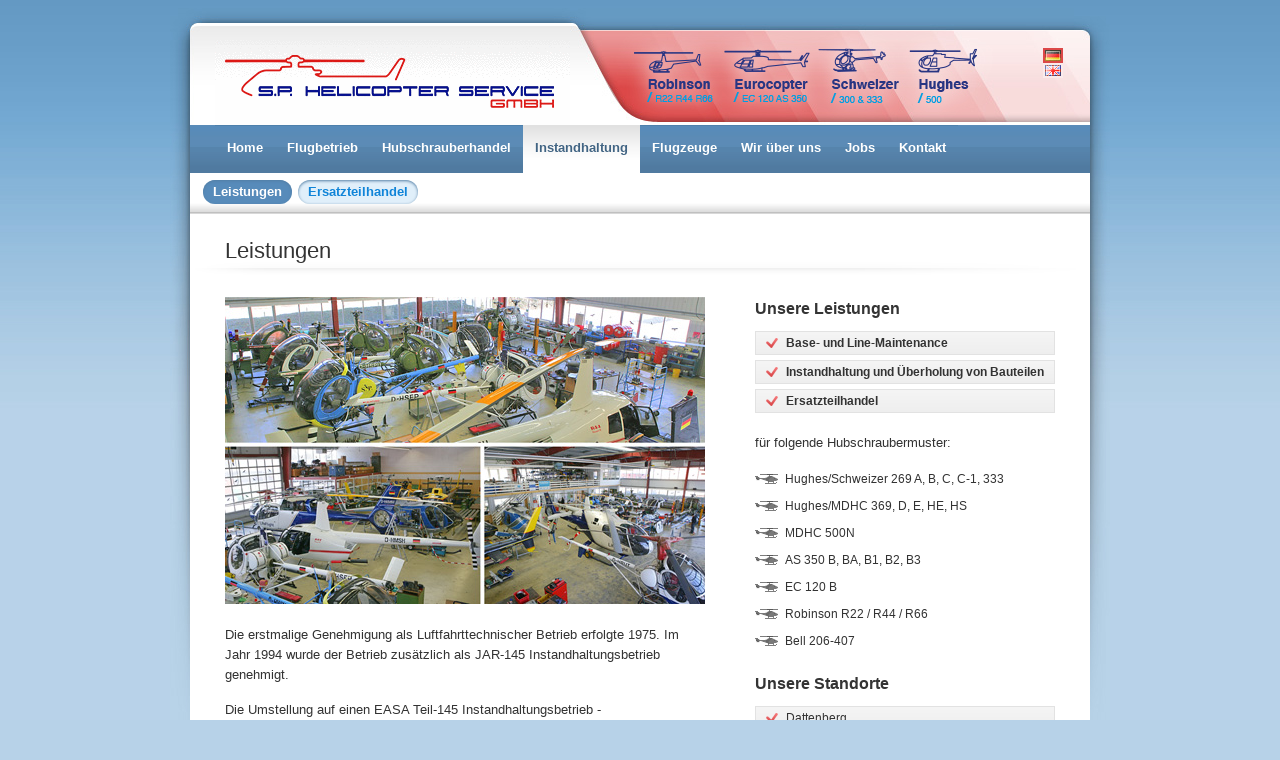

--- FILE ---
content_type: text/html
request_url: http://www.helicopter-service.de/site/de/instandhaltung.html
body_size: 2345
content:

<!DOCTYPE html PUBLIC "-//W3C//DTD HTML 4.01//EN" "http://www.w3.org/TR/html4/strict.dtd">
<html lang="de">
<head>
	<meta http-equiv="Content-Type" content="text/html; charset=utf-8">
<meta http-equiv="Content-Language" content="de">
<meta http-equiv="Content-Script-Type" content="text/javascript">
<meta http-equiv="imagetoolbar" content="no">
<meta name="MSSmartTagsPreventParsing" content="true">
<meta name="robots" content="index, follow">	
<meta name="robots" content="all">
<meta name="revisit-after" content="15 days">
<meta name="author" content="S.P. Helicopter Service">
<meta http-equiv="cache-control" content="no-cache">
<meta http-equiv="pragma" content="no-cache">
	<link rel="home" href="../de.html" />
	

	<link href="../files/parts/css/reset.css" rel="stylesheet" type="text/css" media="screen">
<link href="../files/parts/css/basic.css" rel="stylesheet" type="text/css" media="screen">
<link href="../files/parts/css/special.css" rel="stylesheet" type="text/css" media="screen">
<link rel="stylesheet" href="../files/parts/css/print.css" type="text/css" media="print">
<link rel="shortcut icon" href="../files/parts/favicon.ico" type="image/x-icon">

	<script type="text/javascript" src="../files/parts/scripts/mootools.js"></script>
<link href="../files/parts/preview/preview.css" rel="stylesheet" type="text/css">
<script type="text/javascript" src="../files/parts/preview/preview.js"></script>

<link href="../files/parts/slideshow/slideshow.css" rel="stylesheet" type="text/css">
<script type="text/javascript" src="../files/parts/slideshow/utils/backgroundslider.js"></script>
<script type="text/javascript" src="../files/parts/slideshow/slideshow.js"></script>

	<script type="text/javascript" src="../files/parts/scripts/init.js"></script>
	
	<!--[if IE]> <link href="http://helicopter-service.de/site/files/parts/css/ie.css" rel="stylesheet" type="text/css" media="screen"> <![endif]-->
<!--[if lt IE 7]> <link href="http://helicopter-service.de/site/files/parts/css/ie_6_and_below.css" rel="stylesheet" type="text/css" media="screen"> <![endif]-->
	
	<title>S.P. Helicopter Service &raquo; Instandhaltung</title>
</head>
<body id="instandhaltung" class="de">
	<div id="page">
		<div id="header">
			<div id="langselector"><ul class="langselect"><li class="de selected"><a href="instandhaltung.html"><span dir="ltr">Deutsch</span></a></li>
	<li class="en"><a href="../en/instandhaltung.html"><span dir="ltr">English (GB)</span></a></li></ul></div>
			<a rel="home" href="../de.html" class="logo"><img src="../images/38.gif" width="355" height="87" alt="S.P. Helicopter Service"></a>
		</div>
		<ul id="navigation" class='menu instandhaltung'>
<li id="menu_default"><a href="../de.html">Home</a></li>
<li id="menu_flugbetrieb"><a href="flugbetrieb.html">Flugbetrieb</a></li>
<li id="menu_handel"><a href="handel.html">Hubschrauberhandel</a></li>
<li class='selected' id="menu_instandhaltung"><a href="instandhaltung.html">Instandhaltung</a></li>
<li id="menu_flugzeuge"><a href="flugzeuge.html">Flugzeuge</a></li>
<li id="menu_about"><a href="about.html">Wir über uns</a></li>
<li id="menu_jobs"><a href="jobs.html">Jobs</a></li>
<li id="menu_kontakt"><a href="kontakt.html">Kontakt</a></li></ul>
		<span class="clean"></span>
		
		




	<ul id="subnavigation" class="instandhaltung-leistungen">
		<li class="selected"><a href="instandhaltung/leistungen.html">Leistungen</a></li><li><a href="instandhaltung/ersatzteilhandel.html">Ersatzteilhandel</a></li>
	</ul>



<span class="clean"></span>
<h2 class="pagetitle">Leistungen</h2>
<div id="content">
	<div class="leftcolumn instandhaltung-leistungen-L">
		<p><img src="../images/werft.jpg" alt="Werft" /></p><p>Die erstmalige Genehmigung als Luftfahrttechnischer Betrieb erfolgte 1975. Im Jahr 1994 wurde der Betrieb zus&auml;tzlich als JAR-145 Instandhaltungsbetrieb genehmigt. </p><p>Die Umstellung auf einen EASA Teil-145 Instandhaltungsbetrieb - Genehmigungsnr. DE.145.0096 - erfolgte 2004.</p><p> Die Werft am Standort Dattenberg verf&uuml;gt &uuml;ber ca. 1300 qm Werft- und Lagerfl&auml;che. </p><p>Unser Team besteht aus 12 Technikern und Pr&uuml;fern von Luftfahrtger&auml;ten mit entsprechenden Musterberechtigungen der von uns betreuten Hubschraubermuster.</p><p>&nbsp;</p><p>&nbsp;</p>
		<span class="clean"></span>
	</div>
	<div class="rightcolumn instandhaltung-leistungen-R">
		<h3>Unsere Leistungen</h3><ul class="leistungen"><li><strong>Base- und Line-Maintenance</strong></li><li><strong>Instandhaltung und &Uuml;berholung von Bauteilen</strong></li><li><strong>Ersatzteilhandel</strong></li></ul>  <p>f&uuml;r folgende Hubschraubermuster:</p><ul class="typen">  	 <li>Hughes/Schweizer 269 A, B, C, C-1, 333<br /></li> <li>Hughes/MDHC 369, D, E, HE, HS</li> <li>MDHC 500N</li> <li>AS 350 B, BA, B1, B2, B3</li> <li>EC 120 B</li><li>Robinson R22 / R44 / R66</li><li>Bell 206-407</li> </ul> <h3>Unsere Standorte</h3> <ul class="leistungen"> <li>Dattenberg</li> <li>Teuge</li> <li>Gandekersee</li> <li>Essen-M&uuml;lheim</li> <li>Saffig</li> <li>Landshut</li> </ul><p class="ansprechpartner"> Herr Burkard Noll<br /> 	Tel.: +49 (0) 2644 / 5608-43<br /><a href="mailto:burkhard.noll@helicopter-service.de">burkhard.noll@helicopter-service.de</a> </p><p class="ansprechpartner"> Herr Bruno Ziegert<br /> 	Tel.: +49 (0) 2644 / 5608-39<br /><a href="mailto:bruno.ziegert@helicopter-service.de">bruno.ziegert@helicopter-service.de</a> </p>
		<span class="clean"></span>
	</div>
	<span class="clean"></span>
</div>

		
		<div id="footer"><p>S.P. Helicopter Service GmbH <a rel="bookmark" href="kontakt/impressum.html">Impressum / Datenschutzerklärung</a> <div id="nl_link"><a href="http://helicopter-service.nl/">S.P. Helicopter-Service NL</a></div></p></div>
	</div>
<script type="text/javascript">
var gaJsHost = (("https:" == document.location.protocol) ? "https://ssl." : "http://www.");
document.write(unescape("%3Cscript src='" + gaJsHost + "google-analytics.com/ga.js' type='text/javascript'%3E%3C/script%3E"));
</script>
<script type="text/javascript">
var pageTracker = _gat._getTracker("UA-4221295-1");
pageTracker._initData();
pageTracker._trackPageview();
</script>
</body>
</html>



--- FILE ---
content_type: text/css
request_url: http://www.helicopter-service.de/site/files/parts/css/basic.css
body_size: 16903
content:
/* Body
-------------------------------------------------------------- */

* {margin:0;padding:0;}

html {height:100%;}

body {
	min-height:101%;
	position: relative; 
	font-size:16px;
	text-align:left;
	padding:8px 0 40px 0;
	background:url(../images/bg-body.jpg) repeat-x center top #B7D2E8;
	}
	
	
/* Links
-------------------------------------------------------------- */

a {color:#0F84D8;text-decoration:none;outline:none;}
a:hover {color:#3F8FCC;text-decoration:underline;}

/* a {color:#3371A2;text-decoration:none;outline:none;}
a:hover {color:#3F8FCC;text-decoration:underline;} */


a:active {outline:none;}

a.extlink {background:url(../images/icon-visit.gif.html) no-repeat right top;padding-right:15px;}
a:hover.extlink {background-position:right bottom;}

a img {text-decoration:none;}

a.helicopter {
	display:block;
	padding:5px 8px 5px 35px;
	background:url(../images/icon-helicopter.gif) no-repeat 5px center;
	font-weight:bold;
	border-bottom:1px solid #E1E1E1;
	}
a:hover.helicopter {background-color:#F0F0F0;color:#416483;}
a.helicopter#selected {color:#D91B1D;background-color:#E1E1E1;}

ul.bulletinlist, ul.newsliste {margin:0;padding:0;}
ul.bulletinlist li, ul.newsliste li {list-style:none;padding:0;margin:0;}
ul.bulletinlist li a, ul.newsliste li a {
	display:block;
	padding:5px 8px 5px 28px;
	background:url(../images/icon-pdf.gif) no-repeat 5px 8px;
	border-bottom:1px solid #E1E1E1;
	}
ul.newsliste li a {background:url(../images/icon-page.gif) no-repeat 5px 8px;}
ul.bulletinlist li a:hover, ul.newsliste li a:hover {background-color:#F0F0F0;text-decoration:none;}
ul.bulletinlist li a span, ul.newsliste li a span {display:block;}
ul.bulletinlist li a span.titel, ul.newsliste li a span.titel {font-weight:bold;color:#0F84D8;font-size:12px;}
ul.bulletinlist li a:hover span.titel, ul.newsliste li a:hover span.titel {color:#416483;text-decoration:underline;}
ul.bulletinlist li a span.groesse, ul.newsliste li a span.datum {color:#343434;font-size:11px;}

ul.newsliste li.selected a span.titel {color:#D91B1D;}
ul.newsliste li.selected a {background-color:#E1E1E1;}


/* Layout Container
-------------------------------------------------------------- */	

#page, #header, #teaser {margin:0 auto;width:940px;}
#teaser, #additional, #footer {position:relative;width:900px;margin:0 auto;}

#page {background:url(../images/bg-page-new.jpg) no-repeat center top;}
#header {height:117px;}

#teaser {background:url(../images/teaser-home.jpg) no-repeat center top #FFF;}

#content {
	margin:0 auto;
	width:830px;
	padding:20px 35px;
	background-color:#FFF;
	}
	
#aboutbox {padding:30px 50px 0 535px;font-size:11px;color:#FFF;height:160px;}
#aboutbox h2 {color:#CD0D10;font-size:18px;line-height:18px;margin-bottom:8px;}
#aboutbox h3 {color:#343434;font-size:15px;line-height:15px;}

h3.wichtig {
	font-size:15px;
	font-weight:bold;
	color:#FFF;
	background:url(../images/icon-bigphone.gif) no-repeat 5px center #CD0D10;
	padding:4px 10px 4px 45px;
	float:left;
	border:2px solid #FFF;
	}
#aboutbox p {color:#FFF;margin-bottom:6px;line-height:14px;font-size:11px;}
#aboutbox p.wichtig {line-height:15px;}
p.wichtig {font-weight:bold;font-size:13px;}

#about-sp {width:220px;float:left;}
#about-sp h2 {
	color:#565656;
	font-size:14px;
	font-weight:bold;
	line-height:14px;
	border-bottom:1px solid #DADADA;
	margin:0 0 5px 0;
	padding:10px 0 0 0;
	}
#about-sp p {font-size:10px;line-height:14px;margin:0 0 5px 0;}


#footer {
	height:50px;
	border-top:5px solid #FFF;
	background:url(../images/bg-footer.gif) no-repeat center top;
	}
#footer p {font-size:11px;margin:0;padding:15px 0 0 145px;color:#37495E;}
#footer a {margin-left:10px;}

.logo {margin:0 0 0 45px;}
.logo img {margin:30px 0 0 0;}


#langselector {float:right;margin:40px 40px 0 0;width: 30px;
}
#langselector .langselect {list-style:none;padding:0;margin:0;float:left;}
#langselector .langselect li {float:left;margin-left:3px;}
#langselector .langselect li a span {position:absolute;text-indent:-99999em;display: none;
}
#langselector .langselect li a {
	display:block;
	width:16px;
	height:11px;
	background-position:left top;
	background-repeat:no-repeat;
	border:2px solid #FBEBEB;
	}
#langselector .langselect li a:hover {border-color:#2987D7;}
#langselector .langselect li.selected a {border-color:#DC4848;}	
	
#langselector .langselect li.de a {background-image:url(../flags/de.gif);}
#langselector .langselect li.en a {background-image:url(../flags/en.gif);}
#langselector .langselect li.fr a {background-image:url(../flags/fr.gif);}
#langselector .langselect li.nl a {background-image:url(../flags/nl.gif);}
#langselector .langselect li.ch a {width:16px;background-image:url(../flags/ch.gif);}

#additional {background-color:#E8E8E8;border-top:3px solid #EFEFEF;}

	
#newsbox {float:left;width:270px;height:145px;}
#newsbox .newsbutton { display:block; padding:10px 0 10px 20px; height:125px; color:#565656; }

#newsbox a.newsbutton { text-decoration:none; }
#newsbox .newsbutton span { display:block; }
#newsbox .newsbutton span.title { font-size:16px; font-weight:bold; border-bottom:1px solid #DADADA; margin-bottom:3px; }

#newsbox .bluebg { background-color:#C9DAEF; padding:10px 20px; }
#newsbox .bluebg span.title { border-color:#FFF; }
#newsbox .newsbutton span.text { font-size:11px; margin-bottom:3px; }
#newsbox .bluebg span.text { font-size:12px; }

#newsbox .newsbutton span.link { color:#0F84D8; font-weight:bold; text-align:right; }
#newsbox a:hover.newsbutton span.link { color:#3F8FCC; text-decoration:underline; }
#newsbox .newsbutton span.bigred { background-color:#CD0D10; font-size:14px; padding:2px 3px; color:#FFF; border:1px solid #FFF; text-align:center; }
#newsbox a:hover.newsbutton span.bigred { background:#DE504F; color:#FFF; }

#block1 {
	
}

#block1, #block2 {
	float: left;
}

/* #newsbox h2 {
	color:#565656;
	font-size:18px;
	border-bottom:1px solid #DADADA;
	margin:0 0 10px 0;
	}
#newsbox p {color:#5B5B5B;font-size:10px;line-height:12px;} */


a.latestnews-link {
	width:230px;
	display:block;
	float:left;
	text-decoration:none;
	color:#5B5B5B;
	font-size:10px;
	line-height:12px;
	margin-right:10px;
	}
a.latestnews-link span {display:block;}
a.latestnews-link span.titel {
	font-size:12px;
	font-weight:bold;
	text-decoration:underline;
	color:#0F84D8;
	margin-bottom:3px;
	background:url(../images/icon-latestnews.gif) no-repeat left center;
	padding:2px 0 2px 20px;
	}
a:hover.latestnews-link span.titel {color:#3F8FCC;text-decoration:none;}
a.latestnews-link span.datum {margin-top:5px;}
a.lastElement {margin-right:0;}

	
#rahmenteaser {
	width:300px;
	float:right;
	padding:15px 30px 15px 15px;
	height:115px;
	background-color:#C2E3B2;
	}
#rahmenteaser img {float:left;margin-right:10px;}
#rahmenteaser h2 {clear:none;font-size:16px;font-weight:bold;color:#000;margin:3px 0;}
#rahmenteaser p {font-size:10px;color:#494949;line-height:12px;margin:0 0 3px 0;}
#rahmenteaser a {font-size:11px;font-weight:bold;text-decoration:underline;}
	
	

.leftcolumn, .middlecolumn, .col1, .col2, .fl, .floatboxLeft {float:left;}
.rightcolumn, .col3, .fr, .floatboxRight {float:right;}

.leftcolumn.default-L {width:390px;}
.rightcolumn.default-R {width:390px;}


.floatboxLeft {width:49%;}
.floatboxRight {width:49%;}

.clean, #footer, #additional {display:block;clear:both;}
hr.clean {height:1px;visibility:hidden;}
	

.quickbutton {
	width:270px;
	display:block;
	float:left;
	margin:10px 0 20px 22px;
	background-color:#EBEBEB;
	}
.quickbutton h3 {margin:0;padding:0;font-size:16px;font-weight:bold;}
.quickbutton h3 a {
	display:block;
	background:url(../images/quickbutton-idle.gif) no-repeat right center;
	color:#FFF;
	padding:5px 15px;
	text-decoration:none;
	}
.quickbutton h3 a:hover {background-image:url(../images/quickbutton-hover.gif);color:#416483;}
.quickbutton p {
	font-size:10px;
	line-height:13px;
	color:#444444;
	margin:0;
	padding:8px 15px 15px 15px;
	}
	
.group {
	padding:10px 15px;
	background-color:#F1F1F1;
	margin-bottom:20px;
	}

.artikelbild {margin-bottom:20px;}
	

/* Navigation
-------------------------------------------------------------- */

#navigation {
	display:block;
	width:875px;
	height:48px;
	margin:0 auto;
	padding:0 0 0 25px;
	background:url(../images/bg-navigation.gif) repeat-x center top #507AA0;
	border-bottom:3px solid #FFF;
	}
	
#navigation li {
	list-style:none;
	float:left;
	}
	
#navigation li a {
	display:block;
	border-top:1px solid #4D80AC;
	font-size:13px;
	font-weight:bold;
	color:#FFF;
	text-decoration:none;
	padding:12px 12px 0 12px;
	height:35px;
	}
	
#navigation li a:hover {background-color:#466C8E;color:#C3D4E3;}

#navigation li.selected a {
	background:url(../images/button-selected.gif) repeat-x center top;
	color:#416483;
	border-color:#E1E1E1;
	}


#subnavigation {
	padding:0 0 10px 10px;
	width:890px;
	margin:0 auto;
	/*height:35px;*/
	background:url(../images/bg-subnavigation.gif) repeat-x left bottom #FFF;
	}
	
#subnavigation li {
	padding:0;
	margin:0 3px;
	list-style:none;
	/*float:left;*/
	display: inline-block;
	position:relative;
	}
#subnavigation li a {
	display:block;
	font-size:13px;
	line-height:13px;
	font-weight:bold;
	padding:5px 10px 6px 10px;
	margin-top:4px;
	
	-moz-border-radius:15px;
	-webkit-border-radius:15px;
	-khtml-border-radius:15px;
	-o-border-radius:15px;
	-ms-border-radius:15px;
	border-radius:15px;
	
	-moz-box-shadow:inset 0 1px 3px #537ea4;
	-webkit-box-shadow:inset 0 1px 3px #537ea4;
	-khtml-box-shadow:inset 0 1px 3px #537ea4;
	-o-box-shadow:inset 0 1px 3px #537ea4;
	-ms-box-shadow:inset 0 1px 3px #537ea4;
	box-shadow:inset 0 1px 3px #537ea4;
	
	background-color:#E0EFFA;
	}
#subnavigation li a:hover {text-decoration:underline;}
#subnavigation li.selected a {color:#416483;font-weight:bold; background-color:#578bba; color:#fff;}
#subnavigation li.selected a:hover {text-decoration:none;}

#subnavigation.handel-beratung li.seite1 a, #subnavigation.handel-verkauf li.seite2 a, 
#subnavigation.handel-ankauf li.seite3 a, #subnavigation.verkaufliste li.seite2 a, 
#subnavigation.ankaufliste li.seite2 a, body#luftaufnahmen #subnavigation.handel-beratung li.seite1 a, 
#subnavigation.handel-verkauf li.seite2 a, #subnavigation.handel-ankauf li.seite3 a, 
#subnavigation.handel-ansprechpartner li.seite4 a {color:#416483;font-weight:bold;}


	
body#kontakt.de #subnavigation li {float:right;right:0;}
body#kontakt.en #subnavigation li {float:right;right:10px;}
body#kontakt.nl #subnavigation li {float:right;right:-20px;}
/*
body#handel.de #subnavigation li {left:100px;}
body#handel.en #subnavigation li {left:120px;}
body#handel.nl #subnavigation li {left:120px;}
body#instandhaltung.de #subnavigation li {left:300px;}
body#instandhaltung.en #subnavigation li {left:280px;}
body#instandhaltung.nl #subnavigation li {left:80px;}
body#flugbetrieb.de #subnavigation li {left:50px;}
body#flugbetrieb.en #subnavigation li {left:60px;}
body#flugbetrieb.nl #subnavigation li {left:60px;}	
*/
	
	
	
	

/* Tooltip
-------------------------------------------------------------- */
	
.tool-tip {
	color: #fff;
	z-index: 13000;
	border:1px solid #748CB8;
	}
.tool-title {
	font-weight:bold;
	font-size:11px;
	margin:0;
	color:#FFF;
	padding:4px 8px;
	background-color:#5A92A9;
	}
.tool-text {
	color:#323126;
	font-size:11px;
	padding:2px 3px 4px 8px;
	background-color:#D4DBE1;
	}



/* Page Mods
-------------------------------------------------------------- */

body#news #page, body#jobs #page, body#luftaufnahmen #page {background:url(../images/bg-page-shorter-new.jpg) no-repeat center top;}



body.nl #navigation li a { font-size:12px; }

/* body.de #langselector li.nl, body.en #langselector li.nl { display:none; } */

.leftcolumn.rahmenvorschau-L {width:800px;}
.rightcolumn.rahmenvorschau-R {width:0px;}

.leftcolumn.aufnahmen-L {width:520px;}
.rightcolumn.aufnahmen-R {width:260px;}

.leftcolumn.aufnahmen-beispielbilder-L {width:800px;}
.rightcolumn.aufnahmen-beispielbilder-R {width:10px;}

.leftcolumn.aufnahmen-retuschebeispiele-L {width:800px;}
.rightcolumn.aufnahmen-retuschebeispiele-R {width:10px;}

.leftcolumn.retusche-L {width:800px;}
.rightcolumn.retusche-R {width:0px;}

.leftcolumn.kontaktformular-L, .leftcolumn.bildanfrage-L {width:540px;}
.rightcolumn.kontaktformular-R, .rightcolumn.bildanfrage-R {width:260px;}

.leftcolumn.pageflugbetrieb-L, .leftcolumn.flugbetrieb-L {width:480px;}
.rightcolumn.pageflugbetrieb-R, .rightcolumn.flugbetrieb-R {width:300px;}

.leftcolumn.ansprechpartnerkontakt-L, .leftcolumn.handel-ansprechpartner-L {width:540px;}
.rightcolumn.ansprechpartnerkontakt-R, .rightcolumn.handel-ansprechpartner-R {width:260px;}

.leftcolumn.pageabout-L {width:480px;}
.rightcolumn.pageabout-R {width:300px;}

.leftcolumn.pagejobs-L {width:260px;}
.rightcolumn.pagejobs-R {width:540px;}

.leftcolumn.pagenewsdisplay-L {width:260px;}
.rightcolumn.pagenewsdisplay-R {width:540px;}

.leftcolumn.pagenews-L {width:260px;}
.middlecolumn.pagenews-M {width:260px;margin:0 20px;}
.rightcolumn.pagenews-R {width:260px;}

.leftcolumn.handel-beratung-L {width:500px;}
.rightcolumn.handel-beratung-R {width:300px;}

.leftcolumn.handel-verkauf-L {width:500px;}
.rightcolumn.handel-verkauf-R {width:300px;}

.leftcolumn.handel-ankauf-L {width:540px;}
.rightcolumn.handel-ankauf-R {width:260px;}

.leftcolumn.pagehandeldisplay-L {width:260px;}
.rightcolumn.pagehandeldisplay-R {width:540px;}

.leftcolumn.instandhaltung-leistungen-L {width:480px;}
.rightcolumn.instandhaltung-leistungen-R {width:300px;}

.leftcolumn.instandhaltung-ersatzteile-L {width:260px;}
.rightcolumn.instandhaltung-ersatzteile-R {width:540px;}
	


/* Formular
-------------------------------------------------------------- */

form .underline {margin:20px 0 10px 0;}

#bildanfrageformular div input, #bildanfrageformular #Anfrage {width:238px;}
#allgemeinesformular div input {width:238px;}
#ankaufformular div input {width:238px;}
#ankaufformular #restlaufzeiten div input {width:90px;}

.nachricht, .zusatzinformationen {clear:both;}
.nachricht textarea {width:508px;height:200px;}
.zusatzinformationen {margin:10px 0;}
.zusatzinformationen textarea {width:508px;height:80px;}

textarea, input {
	border:0;
	padding:2px 5px;
	border:1px solid #888888;
	background-color:#F5F5F5;
	}
.button {display:block;clear:both;text-align:right;padding:10px 20px 0 0;}

label {display:block;font-weight:bold;}
div.feld, div.feldtip {float:left;margin-bottom:10px;}

div.feldLinks, div.feldRechts {float:left;margin-bottom:10px;}
div.feldLinks {margin-right:20px;}

div.feldNF {margin-bottom:10px;clear:both;}
	
input:focus, textarea:focus {
	border-color:#6499AE;
	background-color:#C9D6E9;
	}
	
body #page input.zemSubmit {
	font-size:13px;
	font-weight:bold;
	border:0;
	padding:5px 0 10px 0;
	color:#5B8BB5;
	width:140px;
	height:44px;
	background:url(../images/send-button.gif) no-repeat left top;
	}
body #page input.zemSubmit:hover {
	background-position:left bottom;
	color:#6E858E;
	cursor:pointer;
	}
	
input.error, select.error {
	border:1px solid red;
	background-color:#FFFCE2;
	background-image:url(../images/fehler.gif.html);
	background-position:right;
	background-repeat:no-repeat;
	}

.fehlermeldung, .erfolg {
	color:#FFF;
	text-align:center;
	border:2px solid #FFF;
	padding:10px 0;
	}
	
.fehlermeldung {background-color:#BE151C;}	
.erfolg {background-color:#63A65E;}


	
/* Base Font Settings
-------------------------------------------------------------- */

body {
  font-family: Arial, Verdana, Helvetica, sans-serif;
  line-height: 1.5; /* Unitless for proper inheritance */
  color:#333;
}

body {font-size: 75%;}   /* IE */
html > body {font-size: 12px;}  /* Other browsers */


/* Headings
-------------------------------------------------------------- */

h1,h2,h3,h4,h5,h6 { 
	font-family: Arial, Verdana, Helvetica, sans-serif;
	color:#343434; 
	clear:both; 
	}

h1 {font-size:24px;}
h2 {font-size:22px;}
h3 {font-size:16px;font-weight:bold;margin-bottom:10px;}
h4 {font-size:13px;font-weight:bold;margin-bottom:5px;}


.pagetitle {
	/* background-color:#D8D8D8; */
	background:url(../images/bg-headline.gif) no-repeat center bottom;
	width:830px;
	margin:0 auto;
	padding:20px 35px 10px 35px;
	}

.underline {
	margin-bottom:5px;
	border-bottom:1px solid #BFBFBF;
	}
	
.nojobs {
	padding:10px 20px;
	margin:40px 50px;
	text-align:center;
	background-color:#BECCD7;
	border:2px solid #598BB8;
	}

#content p {line-height:20px;}
	

/* Text elements
-------------------------------------------------------------- */

p {font-size:13px;margin:0 0 15px 0;}
strong {font-weight:bold;}
em {font-style:italic;}

#content p.redbox {
	border:3px solid #DC4848;
	padding:5px 10px;
	line-height:13px;
	font-size:11px;
	font-weight:bold;
	}

.jobslink {display:block;float:left;width:280px;color:#444444;font-weight:bold;}



#nl_link {
	position: absolute;
	right: 20px;
	bottom: 15px;
}

#nl_link a {
	font-weight: bold;
	font-size: 15px;
}




--- FILE ---
content_type: text/css
request_url: http://www.helicopter-service.de/site/files/parts/css/special.css
body_size: 3304
content:
.greybox {
	background-color:#E8E8E8;
	padding:10px 10px 80px 20px;
	}
.greybox h3 {margin-bottom:10px;}

.buttonTelefon, .buttonMail {
	display:block;
	width:205px;
	height:42px;
	padding:15px 0 0 55px;
	font-size:15px;
	font-weight:bold;
	color:#333333;
	margin:0 0 10px 0;
	}
	
.buttonTelefon {background:url(../images/button-telefon.gif) no-repeat left top;}
.buttonMail {background:url(../images/button-email.gif) no-repeat left top;}
	
	
.bilderbutton {
	/*width:244px;*/
	display:block;
	float:left;
	margin:5px 10px 10px 0;
	background-color:#EBEBEB;
	}
.bilderbutton img { width:  100%; height: auto;
	border-bottom:2px solid #EBEBEB;}
.bilderbutton h3 {margin:0;padding:0;font-size:16px;font-weight:bold;}
.bilderbutton h3 a {
	display:block;
	background:url(../images/bilderbutton-idle.gif) repeat-x right center;
	color:#FFF;
	padding:5px 15px;
	text-decoration:none;
	}
.bilderbutton h3 a:hover {background-image:url(../images/bilderbutton-hover.gif);color:#416483;}

.versteckt {visibility:hidden;display:none;}

body#flugbetrieb #content ul.leistungen {width:320px;}
.instandhaltung-leistungen #content ul.leistungen {width:300px;}

#content ul.leistungen {margin:0 0 20px 0;}
#content ul.leistungen li {
	list-style:none;
	background:url(../images/bullet-check.gif) no-repeat left center;
	padding:2px 0 2px 30px;
	margin-bottom:5px;
	border:1px solid #E2E2E2;
	}
	
#content ul.typen {margin:0 0 20px 0;}
#content ul.typen li {
	list-style:none;
	background:url(../images/icon-helicopter-bw.gif) no-repeat left center;
	padding:2px 0 2px 30px;
	margin-bottom:5px;
	}
	
.ansprechpartner {
	background:url(../images/ansprechpartner.jpg) no-repeat left top;
	width:260px;
	height:55px;
	padding:10px 0 10px 40px;
	}
.ansprechpartner a {display:block;font-weight:bold;}

.retuschebutton {
	display:block;
	float:left;
	margin-right:10px;
	padding:4px;
	width:242px;
	height:175px;
	background:url(../images/retusche-button.gif) no-repeat left top;
	}
.retuschebutton img {border:4px solid #F6F6F6;}
.retuschebutton:hover img {border-color:#3F8FCC;}


p.hinweis {font-size:11px;font-weight:bold;}

.tableLeft, .tableRight, .tableClean {font-size:12px;margin-bottom:20px;}
.tableLeft {float:left;width:260px;}
.tableRight {float:right;width:260px;}

.tableClean {clear:both;}

.tableLeft td, .tableRight td, .tableClean td {
	background-color:#F1F1F1;
	padding:3px 6px;
	border:1px solid #FFF;
	border-collapse:collapse;
	}
tr.odd td {background-color:#E9E9E9;}
td.stunden {text-align:right;}
tr.odd td.tablehead, td.tablehead {
	font-weight:bold;
	background-color:#D8D8D8;
	}

hr.clean {height:1px;visibility:hidden;}

.bildlinks {float:left;margin:0 20px 20px 0;}
.bildrechts {float:right;margin:0 0 20px 20px;}

.zoomimage {
	display:block;
	float:left;
	margin:0 10px 10px 0;
	padding:0;
	}
.zoomimage img {border:2px solid #3F8FCC;}
.zoomimage:hover img {border-color:#507AA0;}


a.uploadbutton {
	display:block;
	float:left;
	font-weight:bold;
	font-size:13px;
	background:url(../images/upload-button.gif) no-repeat left top;
	width:234px;
	height:43px;
	padding:11px 0 0 40px;
	}
	
a.searchbutton {
	display:block;
	float:left;
	font-weight:bold;
	font-size:13px;
	background:url(../images/search-button.gif) no-repeat left top;
	width:234px;
	height:43px;
	padding:11px 0 0 40px;
	}
	


--- FILE ---
content_type: text/css
request_url: http://www.helicopter-service.de/site/files/parts/preview/preview.css
body_size: 1376
content:
/* 

Roebox.0.9 
http://www.septemberthree.com/blog/stuff/roebox/roebox.html
by John Saddington

*/

#lbOverlay {
	position: absolute;
	left: 0;
	width: 100%;
	background-color: #000000;
	cursor: pointer;
	z-index:10;
}

#lbCenter, #lbBottomContainer {
	position: absolute;
	left: 50%;
	overflow: hidden;
	background-color: #fff;z-index:20;
}

.lbLoading {
	background: #fff url(loading.gif) no-repeat center;
}

#lbImage {
	position:relative;
	border: 5px solid #fff;
}

#lbPrevLink, #lbNextLink {
	display: block;
	position: absolute;
	top:0;
	width: 50%;
	outline: none;
	z-index:0;
}

#lbPrevLink {
	left: 0;
}

#lbPrevLink:hover {
	background: transparent url(prevlabel.gif) no-repeat 0% 50%;
}

#lbNextLink {
	right: 0;
}

#lbNextLink:hover {
	background: transparent url(nextlabel.gif) no-repeat 100% 50%;
}

#lbBottom {
	font-family: Verdana, Helvetica, sans-serif;
	font-size: 11px;
	color: #000;
	line-height: 1.4em;
	text-align: left;
	border: 5px solid #fff;
	border-top-style: none;
}

#lbCloseLink {
	position:relative;
	display: block;
	float: right;
	width: 44px;
	height: 44px;
	background: #FFF url(close.gif) no-repeat center;
	margin:0;
	z-index:10;
}

/*#lbCloseLink {
	display: block;
	width:100%;
	height:100%;
	}*/

#lbCaption, #lbNumber {font-weight: bold;}

#lbCaption {float:left;margin:2px 0 2px 8px;}
#lbNumber {float:right;margin:2px 8px 2px 0;}


--- FILE ---
content_type: text/css
request_url: http://www.helicopter-service.de/site/files/parts/slideshow/slideshow.css
body_size: 833
content:

/**************************************************************

	SlideShow
	v 1.3

**************************************************************/

.slideshowContainer {
	width:590px;
	height:480px;
	}

.loading {background:url(images/loading.gif) center no-repeat;}
.slideshowThumbnail {outline:none;margin:0 2px 2px 0;}
.slideshowThumbnail img {border:2px solid #FFF;}

a:hover.slideshowThumbnail img {border:2px solid #3F8FCC;}

.current img {border:2px solid red;}

.outline {border:2px solid #DC4848;z-index:0;position:absolute;}

#thumbnails {
	padding:20px 0 0 0;
	width:210px;
	float:left;
	}
	
.playercontrol {
	width:202px;
	margin-top:15px;
	padding:5px 0 0 0;
	border-top:2px solid #E8E8E8;
	text-align:center;
	}
.playercontrol a {margin-right:5px;}
	

/*************************************************************/



--- FILE ---
content_type: text/css
request_url: http://www.helicopter-service.de/site/files/parts/css/print.css
body_size: 1130
content:
/* Print Style
-------------------------------------------------------------- */

body {
  font-family: Georgia, Times, serif;
  line-height: 1.5;
  color:#000;
  background: none;
  font-size: 11pt;
}

img { 
  float:left; 
  margin:1.5em 1.5em 1.5em 0;
}
p img.top { 
  margin-top: 0; 
}

hr { 
  background:#ccc; 
  color:#ccc;
  width:100%; 
  height:2px; 
  margin:2em 0; 
  padding:0; 
  border:none; 
}
blockquote { 
  margin:1.5em 0; 
  padding:1em; 
  border:0.2em solid #ccc; 
  font-style:italic; 
  font-size:0.9em; 
}

.small, .small p  { font-size: 0.9em; }
.large, .large p  { font-size: 1.1em; }
.quiet, .quiet p  { color: #999; }
.hide             { display:none; }

a:link, a:visited {
	background: transparent;
	font-weight: bold;
	text-decoration: underline;
}

a:link:after, a:visited:after {
   content: " (" attr(href) ") ";
   font-size: 90%;
}

/* If you're having trouble printing relative links, uncomment and customize this:
   (note: This is valid CSS3, but it still won't go through the W3C CSS Validator) */ 

/* a[href^="/"]:after {
  content: " (http://www.yourdomain.com" attr(href) ") ";
} */




--- FILE ---
content_type: text/javascript
request_url: http://www.helicopter-service.de/site/files/parts/slideshow/slideshow.js
body_size: 8967
content:

/**************************************************************

	Script		: SlideShow
	Version		: 1.3
	Authors		: Samuel Birch
	Desc		: 
	Licence		: Open Source MIT Licence

**************************************************************/

var SlideShow = new Class({
	
	getOptions: function(){
		return {
			effect: 'fade', //fade|wipe|slide|random
			duration: 2000,
			transition: Fx.Transitions.linear,
			direction: 'right', //top|right|bottom|left|random
			color: false,
			wait: 5000,
			loop: false,
			thumbnails: false,
			thumbnailCls: 'outline',
			backgroundSlider: false,
			loadingCls: 'loading',
			onClick: false
		};
	},

	initialize: function(container, images, options){
		this.setOptions(this.getOptions(), options);
		
		this.container = $(container);
		this.container.setStyles({
			position: 'relative',
			overflow: 'hidden'
		});
			
		if(this.options.onClick){
			this.container.addEvent('click', function(){
				this.options.onClick(this.imageLoaded);
			}.bind(this));
		}
		
		
		this.imagesHolder = new Element('div').setStyles({
			position: 'absolute',
			overflow: 'hidden',
			top: this.container.getStyle('height'),
			left: 0,
			width: '0px',
			height: '0px',
			display: 'none'
		}).injectInside(this.container);
		
		if($type(images) == 'string' && !this.options.thumbnails){
			var imageList = [];
			$$('.'+images).each(function(el){
				imageList.push(el.src);
				el.injectInside(this.imagesHolder);
			},this);
			this.images = imageList;
			
		}else if($type(images) == 'string' && this.options.thumbnails){
			var imageList = [];
			var srcList = [];
			this.thumbnails = $$('.'+images);
			this.thumbnails.each(function(el,i){
				srcList.push(el.href);
				imageList.push(el.getElement('img'));
				el.href = 'javascript:;';
				el.addEvent('click',function(){
					this.stop();
					this.play(i);
					this.stop();
				}.bind(this,el,i));
			},this);
			this.images = srcList;
			this.thumbnailImages = imageList;
			
			if(this.options.backgroundSlider){
				this.bgSlider = new BackgroundSlider(this.thumbnailImages,{mouseOver: false, duration: this.options.duration, className: this.options.thumbnailCls, padding:{top:0,right:-2,bottom:-2,left:0}});
				this.bgSlider.set(this.thumbnailImages[0]);
			}
		
		}else{
			this.images = images;
		}
		
		this.loading = new Element('div').addClass(this.options.loadingCls).setStyles({
			position: 'absolute',
			top: 0,
			left: 0,
			zIndex: 3,
			display: 'none',
			width: this.container.getStyle('width'),
			height: this.container.getStyle('height')
		}).injectInside(this.container);
		
		this.oldImage = new Element('div').setStyles({
			position: 'absolute',
			overflow: 'hidden',
			top: 0,
			left: 0,
			opacity: 0,
			width: this.container.getStyle('width'),
			height: this.container.getStyle('height')
		}).injectInside(this.container);
		
		this.newImage = this.oldImage.clone();
		this.newImage.injectInside(this.container);
		
		
		
		this.timer = 0;
		this.image = -1;
		this.imageLoaded = 0;
		this.stopped = true;
		this.started = false;
		this.animating = false;
	},
	
	load: function(){
		$clear(this.timer);
		this.loading.setStyle('display','block');
		this.image++;
		var img = this.images[this.image];
		delete this.imageObj;
		
		doLoad = true;
		this.imagesHolder.getElements('img').each(function(el){
			var src = this.images[this.image];
			if(el.src == src){
				this.imageObj = el;
				doLoad = false;
				this.add = false;
				this.show();
			}
		},this);
		
		if(doLoad){
			this.add = true;
			this.imageObj = new Asset.image(img, {onload: this.show.bind(this)});
		}
		
	},

	show: function(add){
		
		if(this.add){
			this.imageObj.injectInside(this.imagesHolder);
		}
		
		this.newImage.setStyles({
			zIndex: 1,
			opacity: 0
		});
		var img = this.newImage.getElement('img');
		if(img){
			img.replaceWith(this.imageObj.clone());
		}else{
			var obj = this.imageObj.clone();
			obj.injectInside(this.newImage);
		}
		this.imageLoaded = this.image;
		this.loading.setStyle('display','none');
		if(this.options.thumbnails){
			
			if(this.options.backgroundSlider){
				var elT = this.thumbnailImages[this.image];
				this.bgSlider.move(elT);
				this.bgSlider.setStart(elT);
			}else{
				this.thumbnails.each(function(el,i){
					el.removeClass(this.options.thumbnailCls);
					if(i == this.image){
						el.addClass(this.options.thumbnailCls);
					}
				},this);
			}
		}
		this.effect();
	},
	
	wait: function(){
		this.timer = this.load.delay(this.options.wait,this);
	},
	
	play: function(num){
		if(this.stopped){
			if(num > -1){this.image = num-1};
			if(this.image < this.images.length){
				this.stopped = false;
				if(this.started){
					this.next();
				}else{
					this.load();
				}
				this.started = true;
			}
		}
	},
	
	stop: function(){
		$clear(this.timer);
		this.stopped = true;
	},
	
	next: function(wait){
		var doNext = true;
		if(wait && this.stopped){
			doNext = false;
		}
		if(this.animating){
			doNext = false;
		}
		if(doNext){
			this.cloneImage();
			$clear(this.timer);
			if(this.image < this.images.length-1){
				if(wait){
					this.wait();
				}else{
					this.load();	
				}
			}else{
				if(this.options.loop){
					this.image = -1;
					if(wait){
						this.wait();
					}else{
						this.load();	
					}
				}else{
					this.stopped = true;
				}
			}
		}
	},
	
	previous: function(){
		if(this.imageLoaded == 0){
			this.image = this.images.length-2;	
		}else{
			this.image = this.imageLoaded-2;
		}
		this.next();
	},
	
	cloneImage: function(){
		var img = this.oldImage.getElement('img');
		if(img){
			img.replaceWith(this.imageObj.clone());
		}else{
			var obj = this.imageObj.clone();
			obj.injectInside(this.oldImage);
		}
		
		this.oldImage.setStyles({
			zIndex: 0,
			top: 0,
			left: 0,
			opacity: 1
		});
		
		this.newImage.setStyles({opacity:0});
	},
	
	
	effect: function(){
		this.animating = true;
		this.effectObj = this.newImage.effects({
			duration: this.options.duration,
			transition: this.options.transition
		});
		
		var myFxTypes = ['fade','wipe','slide'];
		var myFxDir = ['top','right','bottom','left'];
		
		if(this.options.effect == 'fade'){
			this.fade();
			
		}else if(this.options.effect == 'wipe'){
			if(this.options.direction == 'random'){
				this.setup(myFxDir[Math.floor(Math.random()*(3+1))]);
			}else{
				this.setup(this.options.direction);
			}
			this.wipe();
			
		}else if(this.options.effect == 'slide'){
			if(this.options.direction == 'random'){
				this.setup(myFxDir[Math.floor(Math.random()*(3+1))]);
			}else{
				this.setup(this.options.direction);
			}
			this.slide();
			
		}else if(this.options.effect == 'random'){
			var type = myFxTypes[Math.floor(Math.random()*(2+1))];
			if(type != 'fade'){
				var dir = myFxDir[Math.floor(Math.random()*(3+1))];
				if(this.options.direction == 'random'){
					this.setup(dir);
				}else{
					this.setup(this.options.direction);
				}
			}else{
				this.setup();
			}
			this[type]();
		}
	},
	
	setup: function(dir){
		if(dir == 'top'){
			this.top = -this.container.getStyle('height').toInt();
			this.left = 0;
			this.topOut = this.container.getStyle('height').toInt();
			this.leftOut = 0;
			
		}else if(dir == 'right'){
			this.top = 0;
			this.left = this.container.getStyle('width').toInt();
			this.topOut = 0;
			this.leftOut = -this.container.getStyle('width').toInt();
			
		}else if(dir == 'bottom'){
			this.top = this.container.getStyle('height').toInt();
			this.left = 0;
			this.topOut = -this.container.getStyle('height').toInt();
			this.leftOut = 0;
			
		}else if(dir == 'left'){
			this.top = 0;
			this.left = -this.container.getStyle('width').toInt();
			this.topOut = 0;
			this.leftOut = this.container.getStyle('width').toInt();
			
		}else{
			this.top = 0;
			this.left = 0;
			this.topOut = 0;
			this.leftOut = 0;
		}
	},
	
	fade: function(){
		this.effectObj.start({
			opacity: [0,1]
		});
		this.resetAnimation.delay(this.options.duration+90,this);
		if(!this.stopped){
		this.next.delay(this.options.duration+100,this,true);
		}
	},
	
	wipe: function(){
		this.oldImage.effects({
			duration: this.options.duration,
			transition: this.options.transition
		}).start({
			top: [0,this.topOut],
			left: [0, this.leftOut]
		})
		this.effectObj.start({
			top: [this.top,0],
			left: [this.left,0],
			opacity: [1,1]
		},this);
		this.resetAnimation.delay(this.options.duration+90,this);
		if(!this.stopped){
		this.next.delay(this.options.duration+100,this,true);
		}
	},
	
	slide: function(){
		this.effectObj.start({
			top: [this.top,0],
			left: [this.left,0],
			opacity: [1,1]
		},this);
		this.resetAnimation.delay(this.options.duration+90,this);
		if(!this.stopped){
		this.next.delay(this.options.duration+100,this,true);
		}
	},
	
	resetAnimation: function(){
		this.animating = false;
	}
	
});
SlideShow.implement(new Options);
SlideShow.implement(new Events);


/*************************************************************/



--- FILE ---
content_type: text/javascript
request_url: http://www.helicopter-service.de/site/files/parts/slideshow/utils/backgroundslider.js
body_size: 3198
content:


/**************************************************************

	Script		: Background Slider
	Version		: 1.1
	Authors		: Samuel Birch
	Desc		: Slides a layer to a given elements position and dimensions.
	Licence		: Open Source MIT Licence

**************************************************************/

var BackgroundSlider = new Class({

	getOptions: function(){
		return {
			duration: 300,
			wait: 500,
			transition: Fx.Transitions.sineInOut,
			className: false,
			fixHeight: false,
			fixWidth: false,
			id: false,
			padding: {top:0,right:0,bottom:0,left:0},
			onClick: this.setStart,
			mouseOver: true
		};
	},

	initialize: function(elements, options){
		this.setOptions(this.getOptions(), options);
		
		this.elements = $$(elements);
		this.timer = 0;
		
		if(this.options.id){
			this.bg = $(this.options.id);
		}else{
			this.bg = new Element('div').setProperty('id','BgSlider_'+new Date().getTime()).injectInside(document.body);
			if(this.options.className){
				this.bg.addClass(this.options.className);	
			}
		}
		
		this.effects = new Fx.Styles(this.bg, {duration: this.options.duration, transition: this.options.transition});
		
		this.elements.each(function(el,i){
			if(this.options.mouseOver){
				el.addEvent('mouseover', this.move.bind(this,el));
				el.addEvent('mouseout', this.reset.bind(this));
			}
			el.addEvent('click', this.options.onClick.bind(this, el))
			if(el.hasClass('bgStart')){
				this.set(el);
			}
		},this);
		
		window.addEvent('resize',function(){
			this.move(this.startElement);
		}.bind(this));
		
	},
	
	setStart: function(el){
		this.startElement = el;
	},
	
	set: function(el){
		this.setStart(el);
		var pos = el.getCoordinates();
		
		if(this.options.id){
			this.options.padding.top = this.bg.getStyle('paddingTop').toInt();
			this.options.padding.right = this.bg.getStyle('paddingRight').toInt();
			this.options.padding.bottom = this.bg.getStyle('paddingBottom').toInt();
			this.options.padding.left = this.bg.getStyle('paddingLeft').toInt();
			this.bg.setStyle('padding','0px');
		}
		
		var obj = {};
		obj.top = (pos.top-this.options.padding.top)+'px';
		obj.left = (pos.left-this.options.padding.left)+'px';
		if(!this.options.fixHeight){obj.height = (pos.height+this.options.padding.top+this.options.padding.bottom)+'px'};
		if(!this.options.fixWidth){obj.width = (pos.width+this.options.padding.left+this.options.padding.right)+'px'};
		
		this.bg.setStyles(obj);
	},
	
	reset: function(){
		if(this.options.wait){
			this.timer = this.move.delay(this.options.wait, this, this.startElement);
		}
	},
	
	move: function(el){
		$clear(this.timer);
		var pos = el.getCoordinates();
		
		this.effects.stop();
		
		var obj = {};
		obj.top = pos.top-this.options.padding.top;
		obj.left = pos.left-this.options.padding.left;
		if(!this.options.fixHeight){obj.height = pos.height+this.options.padding.top+this.options.padding.bottom};
		if(!this.options.fixWidth){obj.width = pos.width+this.options.padding.left+this.options.padding.right};
		
		this.effects.start(obj);
		
	}

});
BackgroundSlider.implement(new Options);
BackgroundSlider.implement(new Events);

/*************************************************************/


--- FILE ---
content_type: text/javascript
request_url: http://www.helicopter-service.de/site/files/parts/scripts/init.js
body_size: 763
content:
function showtip() {
var Tips1 = new Tips($$('.retuschebild'));
var Tips2 = new Tips($$('.beispieltip'));
var Tips3 = new Tips($$('.ansprechpartner a'));
var Tips4 = new Tips($$('.tip'));
var Tips5 = new Tips($$('.slideshowThumbnail'));
//var Tips2 = new Tips($$('.feld'), {className: 'feld'});
}

window.addEvent('domready', function() {
showtip();
new SmoothScroll();
});


function openWin(theURL) {
	winName = 'SP';
	features = 'toolbar=no,location=no,status=no,menubar=no,scrollbars=yes,resizable=no,width=450,height=480';
	window.open(theURL,winName,features);
}

function openWin2(theURL) {
	winName = 'SP';
	features = 'toolbar=no,location=no,status=no,menubar=no,scrollbars=yes,resizable=no,width=550,height=400';
	window.open(theURL,winName,features);
}